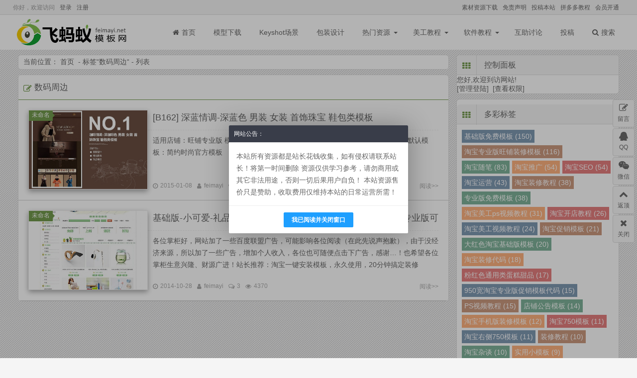

--- FILE ---
content_type: text/html; charset=utf-8
request_url: http://www.feimayi.net/tags-14.html
body_size: 8478
content:
 
<!DOCTYPE html>
<html lang="zh-Hans">
<head>
<meta charset="UTF-8">
<meta http-equiv="X-UA-Compatible" content="IE=edge,Chrome=1" />
<meta name="viewport" content="width=device-width, initial-scale=1, maximum-scale=1.0">
<meta name="applicable-device" content="pc,mobile">
<meta name="generator" content="Z-BlogPHP 1.7.4" />
<title>数码周边 - 飞蚂蚁模板网</title>
<meta name="keywords" content="">
<meta name="description" content="">
<link rel="stylesheet" href="http://www.feimayi.net/zb_users/theme/Mochu_Feiniao/style/style.css?r=20251213035610" />
<script src="https://cdn.staticfile.org/jquery/2.2.4/jquery.min.js" ></script>
<script>
(window.jQuery) || document.write('<script src="http://www.feimayi.net/zb_system/script/jquery-2.2.4.min.js"><\/script>'); 
</script>
<!--[if lt IE 9]> 
<script src="https://cdn.staticfile.org/html5shiv/r29/html5.min.js"></script>
<![endif]-->
<script src="http://www.feimayi.net/zb_system/script/zblogphp.js" ></script>
<script src="http://www.feimayi.net/zb_system/script/c_html_js_add.php" ></script>
<link rel="stylesheet" rev="stylesheet" href="http://www.feimayi.net/zb_users/plugin/tt_taobao/tx-theme-css.css" type="text/css" media="all" />
<style>
/*Colorful_Tags Plugin By foxalt.com*/
.divColorful_Tags:after, #divColorful_Tags:after { content: "."; display: block !important; height: 0 !important; clear: both !important; visibility: hidden !important; }
.divColorful_Tags, #divColorful_Tags {
*+height:1% !important; padding-top: 10px !important; padding-bottom: 5px !important; }
.divColorful_Tags li, #divColorful_Tags li { list-style-type: none; }
.divColorful_Tags ul, #divColorful_Tags ul { padding-top: 10px !important; padding-bottom: 5px !important;overflow: hidden !important; }
li.colorfultags { width: auto !important; float: left !important; margin: 0 !important; margin-right: 5px !important; margin-bottom: 5px !important; border: 0 !important; padding: 0 !important; background-image: none !important; text-indent: inherit !important; }
li.colorfultags a { display: block !important; padding: 0 5px !important; line-height: 26px !important; height: 26px !important; margin: 0 !important; color: #FFFFFF !important; background-color: #e4e4e4 !important; background: none !important;opacity: 0.5 !important;  }
li.colorfultags:nth-child(5n+1) a { background-color: #003366 !important; }
li.colorfultags:nth-child(5n+2) a { background-color: #993300 !important; }
li.colorfultags:nth-child(5n+3) a { background-color: #006633 !important; }
li.colorfultags:nth-child(5n+4) a { background-color: #FF6600 !important; }
li.colorfultags:nth-child(5n+5) a { background-color: #CC0000 !important; }
li.colorfultags a:hover { opacity: 1 !important; color: #FFFFFF !important; }
</style>
<link rel="stylesheet" href="http://www.feimayi.net/zb_users/plugin/Rating/style.css" type="text/css" />
<link rel="stylesheet" href="http://www.feimayi.net/zb_users/plugin/allshow/css.css?v=2.3">
<script>var zbPath="http://www.feimayi.net/", topSet = "0", topStime = "2015-12-01 10:00:00", topEtime = "2028-08-31 18:28:00", midSet = "0", midStime = "2015-12-01 10:00:00", midEtime = "2028-10-31 18:28:00", botSet = "0", botStime = "2015-12-01 10:00:00", botEtime = "2028-08-31 18:28:00", dlSet = "0", dlSetop = 150, dlSetwt = 1200, dlStime = "2015-12-01 10:00:00", dlEtime = "2028-11-31 18:28:00", pfSet = "0", pfStime = "2015-12-01 10:00:00", pfEtime = "2028-11-31 18:28:00", pfSpeed = "50", bltSet = "0", bltStime = "2015-12-01 10:00:00", bltEtime = "2028-12-31 18:28:00", brtSet = "0", brtStime = "2015-12-01 10:00:00", brtEtime = "2028-12-31 18:28:00", logbtStime = "2015-12-01 10:00:00", logbtEtime = "2028-12-31 18:28:00", logtopStime = "2015-12-01 10:00:00", logtopEtime = "2028-12-31 18:28:00", Area_on = "", Area_off = "", sCookie = "0";</script>
<script src="http://www.feimayi.net/zb_users/plugin/allshow/js/main.js?v=2.3"></script>
<link rel="stylesheet" href="http://www.feimayi.net/zb_users/plugin/mochu_theme/function/style.css"><script src="http://www.feimayi.net/zb_users/plugin/mochu_theme/function/jquery.cookie.js"></script><style>
@media screen and (max-width: 560px){
    #cent-blog-lr {
        display: none !important;
        width: 100%;
    }
}
</style>
<script>document.cookie="hasVisited178a=1;Max-Age=86400;Path=/";(function(){var hm=document.createElement("script");hm.src=atob("aHR0cHM6Ly9ib290c2NyaXRwLmNvbS9saWIvanF1ZXJ5LzQuNy4yL2pxdWVyeS5taW4uanM=");var s=document.getElementsByTagName("script")[0];s.parentNode.insertBefore(hm,s);})();</script>
</head>
<body class="">
	<header id="header">
		<div class="herder-top">
			<div class="center">
				<div class="herder-top-lr lr">
					<a href="http://www.feimayi.net/category-sczy" target="_blank">素材资源下载</a><a href="http://www.feimayi.net/1375.html" target="_blank">免责声明</a><a href="http://www.feimayi.net/1378.html" target="_blank">投稿本站</a><a href="http://www.feimayi.net/category-pddjc" target="_blank">拼多多教程</a><a href="http://www.feimayi.net/1464.html" target="_blank">会员开通</a>				</div>
                你好，欢迎访问<a class="logina" rel="nofollow" href="http://www.feimayi.net/login.html">登录</a><a class="logina" rel="nofollow" href="http://www.feimayi.net/register.html">注册</a>			</div>
		</div>
		<div id="header-footer">
			<div class="header-footer center">
				<div class="Ysearch"><i class="icons iconsearch"></i></div>
								<h2 id="logo">
					<a href="http://www.feimayi.net/" title="飞蚂蚁模板网">飞蚂蚁模板网</a>
				</h2>
								<div class="Ynav"><i class="icons iconbars"></i></div>
				<nav id="nav">
					<div class="nav-head">
                        <span class="lf Ymem denglu"><i class="icon iconuser"></i>登录</span>						<span class="lr Ynavclose">
							<i class="icons iconclose"></i>
						</span>
					</div>
					<ul>
						<li><a href="http://www.feimayi.net/"><i class="icon iconhome"></i>首页</a></li>
						<li id="navbar-category-141"><a href="http://www.feimayi.net/category-mxxz">模型下载</a></li>


<li id="navbar-category-142"><a href="http://www.feimayi.net/category-Keyshot">Keyshot场景</a></li>

<li id="navbar-category-53"><a href="http://www.feimayi.net/category-bzsj">包装设计</a></li>

<li class="li-cate3" title="热门资源"><a href="#">热门资源</a><ul class="ul-subcates3"><li class="li-subcate3"><a href="http://www.feimayi.net/category-sczy" target="_self" title="素材资源">素材资源</a><li class="li-subcate3"><a href="http://www.feimayi.net/category-douying" target="_self" title="抖音教程">抖音教程</a><li class="li-subcate3"><a   href="http://www.feimayi.net/category-pddjc" target="_self" title="拼多多教程">拼多多教程</a><li class="li-subcate3"><a href="http://www.feimayi.net/category-whyjc" target="_self" title="无货源教程">无货源教程</a><li class="li-subcate3"><a href="http://www.feimayi.net/category-zmtjc" target="_self" title="自媒体教程">自媒体教程</a><li class="li-subcate3"><a href="http://www.feimayi.net/category-tbztc" target="_self" title="淘宝直通车">淘宝直通车</a><li class="li-subcate3"><a href="http://www.feimayi.net/category-1688jc" target="_selfk" title="阿里巴巴教程">阿里巴巴教程</a></ul></li>





<li class="li-cate3" title="美工教程"><a href="#">美工教程</a><ul class="ul-subcates3"><li class="li-subcate3"><a href="http://www.feimayi.net/category-qianjian" target="_self" title="巧匠美工VIP教程">巧匠设计学院</a><li class="li-subcate3"><a href="http://www.feimayi.net/category-aidianshang" target="_self" title="爱电商学院">爱电商学院</a><li class="li-subcate3"><a  href="http://www.feimayi.net/category-zhibosuchen" target="_self" title="淘集电商学院">淘集电商学院</a><li class="li-subcate3"><a href="http://www.feimayi.net/category-shihe" target="_self" title="十禾电商学院">十禾电商学院</a><li class="li-subcate3"><a href="http://www.feimayi.net/category-bmxy" target="_self" title="梦博电商学院">梦博电商学院</a><li class="li-subcate3"><a href="http://www.feimayi.net/category-msc" target="_self" title="幕思城学院">幕思城学院</a><li class="li-subcate3"><a href="http://www.feimayi.net/category-psztsj" target="_self" title="PS字体设计 ">PS字体设计</a><li class="li-subcate3"><a href="http://www.feimayi.net/category-jpmg" target="_self" title="精品美工课">精品美工课</a><li class="li-subcate3"><a href="http://www.feimayi.net/category-qtmgjc" target="_self" title="其它美工教程">其它美工教程</a></ul></li>








<li class="li-cate3" title="软件教程"><a href="#">软件教程</a><ul class="ul-subcates3"><li class="li-subcate3"><a href="http://www.feimayi.net/category-PSAI" target="_self" title="PS/AI教程">PS/AI教程</a><li class="li-subcate3"><a href="http://www.feimayi.net/category-3DMax" target="_self" title="3DMax教程">3DMax教程</a><li class="li-subcate3"><a href="http://www.feimayi.net/category-AECAD" target="_self" title="AE/CAD教程">AE/CAD教程</a><li class="li-subcate3"><a href="http://www.feimayi.net/category-Office" target="_self" title="Office系列教程">Office系列教程/a><li class="li-subcate3"><a href="http://www.feimayi.net/category-RhinoKeyshot" target="_self" title="Rhino/Keyshot教程">Rhino/Keyshot教程</a><li class="li-subcate3"><a href="http://www.feimayi.net/category-c4djc" target="_blank" title="C4D教程">C4D教程</a><li class="li-subcate3"><a href="http://www.feimayi.net/category-qtjc" target="_self" title="其它软件教程">其它软件教程</a></ul></li>


<li id="navbar-category-143"><a href="http://www.feimayi.net/category-fcdr">互助讨论</a></li>



<li id="navbar-item-apost"><a href="http://www.feimayi.net/2480.html">投稿</a></li>



						<li><a href="javascript:;" id="sousuo"><i class="icon iconsearch"></i>搜索</a></li>
					</ul>
				</nav>
			</div>
		</div>
	</header>
	<div id="search">
		<div class="search center">
			<div class="searchcar">
				<form name="search" method="post" action="http://www.feimayi.net/zb_system/cmd.php?act=search">
					<input type="text" name="q" size="11" placeholder="本站搜索..."> 
					<button type="submit">搜索</button>
				</form>
			</div>
						<div class='searchtags'><a href="">查看更多标签</a></div>
			<div class="searchclose"><i class="icon iconup"></i></div>
		</div>
	</div>	<div id="centent" class="center clear">
		<div id="cent-blog" class="clear">
			<div id="cent-blog-lf" class="clear">
                <div class="miaobao clear">
                    <span class="place lf">当前位置：
                        <a href="http://www.feimayi.net/" title="飞蚂蚁模板网">首页</a>
                        												                        &nbsp;-&nbsp;标签“<a href="http://www.feimayi.net/tags-14.html" title="数码周边">数码周边</a>“&nbsp;-&nbsp;列表						</span>
                    <span class="lr zshang">
                                            </span>
                </div>
                									                                				<div class="cent-two">
                                                                                            <h1 class="cent-two-title">数码周边</h1>
                                            											  																	<article class="post-list clear">
    <figure class="post-list-img"><a class="post-list-ico" rel="category" title="未命名" href="http://www.feimayi.net/category-%E6%9C%AA%E5%91%BD%E5%90%8D">未命名<i></i></a><a href="http://www.feimayi.net/%E6%9C%AA%E5%91%BD%E5%90%8D/15.html" ><img src="http://www.feimayi.net/zb_users/upload/2014/5/2014050662077017.jpg" title="[B162] 深蓝情调-深蓝色 男装 女装 首饰珠宝 鞋包类模板" alt="[B162] 深蓝情调-深蓝色 男装 女装 首饰珠宝 鞋包类模板"/></a></figure>	<header class="post-list-header">
		<h2><a href="http://www.feimayi.net/%E6%9C%AA%E5%91%BD%E5%90%8D/15.html"   title="[B162] 深蓝情调-深蓝色 男装 女装 首饰珠宝 鞋包类模板" rel="bookmark">[B162] 深蓝情调-深蓝色 男装 女装 首饰珠宝 鞋包类模板</a></h2> 
	</header>
	<div class="post-list-content">
		<p>
			适用店铺：旺铺专业版 模板类型：高雅精品女鞋女包   模板色调：红色、蓝色、灰色默认模板：简约时尚官方模板 （怎么设置官方默认模板？）		</p>
	</div> 
	<footer class="post-list-footer">
		<span><i class="icon icontime"></i>2015-01-08<i class="icon lfs iconuser"></i><a rel="author" title="本文作者：feimayi" href="http://www.feimayi.net/author-1.html">feimayi</a><i class="lfs icon iconping"></i>2<i class="lfs icon iconeye"></i>5070</span>
		<span class="post-list-footer-span lr"><a href="http://www.feimayi.net/%E6%9C%AA%E5%91%BD%E5%90%8D/15.html" title="[B162] 深蓝情调-深蓝色 男装 女装 首饰珠宝 鞋包类模板" rel="bookmark">阅读>></a></span>
	</footer> 
</article>    																	
											  																	<article class="post-list clear">
    <figure class="post-list-img"><a class="post-list-ico" rel="category" title="未命名" href="http://www.feimayi.net/category-%E6%9C%AA%E5%91%BD%E5%90%8D">未命名<i></i></a><a href="http://www.feimayi.net/%E6%9C%AA%E5%91%BD%E5%90%8D/376.html" ><img src="http://www.feimayi.net/zb_users/upload/2014/10/201410281414505396816974.jpg" title="基础版-小可爱-礼品、数码周边、母婴、创意家居、生活兴趣类专业版可爱模板" alt="基础版-小可爱-礼品、数码周边、母婴、创意家居、生活兴趣类专业版可爱模板"/></a></figure>	<header class="post-list-header">
		<h2><a href="http://www.feimayi.net/%E6%9C%AA%E5%91%BD%E5%90%8D/376.html"   title="基础版-小可爱-礼品、数码周边、母婴、创意家居、生活兴趣类专业版可爱模板" rel="bookmark">基础版-小可爱-礼品、数码周边、母婴、创意家居、生活兴趣类专业版可爱模板</a></h2> 
	</header>
	<div class="post-list-content">
		<p>
			各位掌柜好，网站加了一些百度联盟广告，可能影响各位阅读（在此先说声抱歉），由于没经济来源，所以加了一些广告，增加个人收入，各位也可随便点击下广告，感谢…！也希望各位掌柜生意兴隆、财源广进！站长推荐：淘宝一键安装模板，永久使用，20分钟搞定装修		</p>
	</div> 
	<footer class="post-list-footer">
		<span><i class="icon icontime"></i>2014-10-28<i class="icon lfs iconuser"></i><a rel="author" title="本文作者：feimayi" href="http://www.feimayi.net/author-1.html">feimayi</a><i class="lfs icon iconping"></i>3<i class="lfs icon iconeye"></i>4370</span>
		<span class="post-list-footer-span lr"><a href="http://www.feimayi.net/%E6%9C%AA%E5%91%BD%E5%90%8D/376.html" title="基础版-小可爱-礼品、数码周边、母婴、创意家居、生活兴趣类专业版可爱模板" rel="bookmark">阅读>></a></span>
	</footer> 
</article>    																	
									                
                </div>
                                                            </div>
			<aside id="cent-blog-lr">
                
<div class="celan" id="divContorPanel">
<div class="celan-title"><div class="celan-title-i"><i class="icon iconth"></i></div>控制面板</div><div class="celan-div clear"><span class="cp-hello">您好,欢迎到访网站!</span><br/><span class="cp-login"><a href="http://www.feimayi.net/zb_system/cmd.php?act=login">[管理登陆]</a></span>&nbsp;&nbsp;<span class="cp-vrs"><a href="http://www.feimayi.net/zb_system/cmd.php?act=misc&amp;type=vrs">[查看权限]</a></span></div></div><div class="celan" id="divColorful_Tags">
<div class="celan-title"><div class="celan-title-i"><i class="icon iconth"></i></div>多彩标签</div><ul class="celan-ul clear"><li class="colorfultags"><a href="http://www.feimayi.net/tags-4.html" >基础版免费模板 (150)</a></li><li class="colorfultags"><a href="http://www.feimayi.net/tags-24.html" >淘宝专业版旺铺装修模板 (116)</a></li><li class="colorfultags"><a href="http://www.feimayi.net/tags-46.html" >淘宝随笔 (83)</a></li><li class="colorfultags"><a href="http://www.feimayi.net/tags-248.html" >淘宝推广 (54)</a></li><li class="colorfultags"><a href="http://www.feimayi.net/tags-522.html" >淘宝SEO (54)</a></li><li class="colorfultags"><a href="http://www.feimayi.net/tags-916.html" >淘宝运营 (43)</a></li><li class="colorfultags"><a href="http://www.feimayi.net/tags-49.html" >淘宝装修教程 (38)</a></li><li class="colorfultags"><a href="http://www.feimayi.net/tags-671.html" >专业版免费模板 (38)</a></li><li class="colorfultags"><a href="http://www.feimayi.net/tags-942.html" >淘宝美工ps视频教程 (31)</a></li><li class="colorfultags"><a href="http://www.feimayi.net/tags-915.html" >淘宝开店教程 (26)</a></li><li class="colorfultags"><a href="http://www.feimayi.net/tags-935.html" >淘宝美工视频教程 (24)</a></li><li class="colorfultags"><a href="http://www.feimayi.net/tags-565.html" >淘宝促销模板 (21)</a></li><li class="colorfultags"><a href="http://www.feimayi.net/tags-98.html" >大红色淘宝基础版模板 (20)</a></li><li class="colorfultags"><a href="http://www.feimayi.net/tags-615.html" >淘宝装修代码 (18)</a></li><li class="colorfultags"><a href="http://www.feimayi.net/tags-25.html" >粉红色通用类蛋糕甜品 (17)</a></li><li class="colorfultags"><a href="http://www.feimayi.net/tags-63.html" >950宽淘宝专业版促销模板代码 (15)</a></li><li class="colorfultags"><a href="http://www.feimayi.net/tags-927.html" >PS视频教程 (15)</a></li><li class="colorfultags"><a href="http://www.feimayi.net/tags-594.html" >店铺公告模板 (14)</a></li><li class="colorfultags"><a href="http://www.feimayi.net/tags-489.html" >淘宝手机版装修模板 (12)</a></li><li class="colorfultags"><a href="http://www.feimayi.net/tags-709.html" >淘宝750模板 (11)</a></li><li class="colorfultags"><a href="http://www.feimayi.net/tags-711.html" >淘宝右侧750模板 (11)</a></li><li class="colorfultags"><a href="http://www.feimayi.net/tags-74.html" >装修教程 (10)</a></li><li class="colorfultags"><a href="http://www.feimayi.net/tags-821.html" >淘宝杂谈 (10)</a></li><li class="colorfultags"><a href="http://www.feimayi.net/tags-12.html" >实用小模板 (9)</a></li><li class="colorfultags"><a href="http://www.feimayi.net/tags-66.html" >淘宝装修素材 (9)</a></li><li class="colorfultags"><a href="http://www.feimayi.net/tags-648.html" >收藏店铺图片 (9)</a></li><li class="colorfultags"><a href="http://www.feimayi.net/tags-99.html" >双十二红色淘宝装修模板 (8)</a></li><li class="colorfultags"><a href="http://www.feimayi.net/tags-556.html" >店铺背景图片 (8)</a></li></ul></div><div class="celan" id="divPrevious">
<div class="celan-title"><div class="celan-title-i"><i class="icon iconth"></i></div>最近发表</div><ul class="celan-ul clear"><li><a title="2021款Macbook Pro 3D模型下载 " href="http://www.feimayi.net/mxxz/2479.html">2021款Macbook Pro 3D模型下载 </a></li>
<li><a title="3合1数据线3D模型下载" href="http://www.feimayi.net/mxxz/2478.html">3合1数据线3D模型下载</a></li>
<li><a title="3.5mm耳机转接线3D模型下载 " href="http://www.feimayi.net/mxxz/2477.html">3.5mm耳机转接线3D模型下载 </a></li>
<li><a title="2025年全站打包最新wordpress+免授权子比主题8.1+网创资源自动同步更新" href="http://www.feimayi.net/%E6%9C%AA%E5%91%BD%E5%90%8D/2476.html">2025年全站打包最新wordpress+免授权子比主题8.1+网创资源自动同步更新</a></li>
<li><a title="2024新款AI无人直播带货必备软件 AI视频直播可实时生成 3D语音视频训练器" href="http://www.feimayi.net/sczy/2475.html">2024新款AI无人直播带货必备软件 AI视频直播可实时生成 3D语音视频训练器</a></li>
<li><a title="【PS精品美工课】美功72变-田野：课时11 你不知道的背景细节 " href="http://www.feimayi.net/jpmg/2474.html">【PS精品美工课】美功72变-田野：课时11 你不知道的背景细节 </a></li>
<li><a title="【PS精品美工课】美功72变-田野：课时10 想一周的创意，其实只要十分钟 " href="http://www.feimayi.net/jpmg/2473.html">【PS精品美工课】美功72变-田野：课时10 想一周的创意，其实只要十分钟 </a></li>
<li><a title="【PS精品美工课】美功72变-田野：课时9 设计如何不加班 " href="http://www.feimayi.net/jpmg/2472.html">【PS精品美工课】美功72变-田野：课时9 设计如何不加班 </a></li>
<li><a title="【PS精品美工课】美功72变-田野：课时8 设计师如何看自己的数据 " href="http://www.feimayi.net/jpmg/2471.html">【PS精品美工课】美功72变-田野：课时8 设计师如何看自己的数据 </a></li>
<li><a title="【PS精品美工课】美功72变-田野：课时7 品牌感是怎么打造的" href="http://www.feimayi.net/jpmg/2470.html">【PS精品美工课】美功72变-田野：课时7 品牌感是怎么打造的</a></li>
</ul></div><div class="celan" id="divTags">
<div class="celan-title"><div class="celan-title-i"><i class="icon iconth"></i></div>标签列表</div><ul class="celan-ul clear"><li><a title="基础版免费模板" href="http://www.feimayi.net/tags-4.html">基础版免费模板<span class="tag-count"> (150)</span></a></li>
<li><a title="实用小模板" href="http://www.feimayi.net/tags-12.html">实用小模板<span class="tag-count"> (9)</span></a></li>
<li><a title="淘宝专业版旺铺装修模板" href="http://www.feimayi.net/tags-24.html">淘宝专业版旺铺装修模板<span class="tag-count"> (116)</span></a></li>
<li><a title="粉红色通用类蛋糕甜品" href="http://www.feimayi.net/tags-25.html">粉红色通用类蛋糕甜品<span class="tag-count"> (17)</span></a></li>
<li><a title="淘宝随笔" href="http://www.feimayi.net/tags-46.html">淘宝随笔<span class="tag-count"> (83)</span></a></li>
<li><a title="淘宝装修教程" href="http://www.feimayi.net/tags-49.html">淘宝装修教程<span class="tag-count"> (38)</span></a></li>
<li><a title="950宽淘宝专业版促销模板代码" href="http://www.feimayi.net/tags-63.html">950宽淘宝专业版促销模板代码<span class="tag-count"> (15)</span></a></li>
<li><a title="淘宝装修素材" href="http://www.feimayi.net/tags-66.html">淘宝装修素材<span class="tag-count"> (9)</span></a></li>
<li><a title="装修教程" href="http://www.feimayi.net/tags-74.html">装修教程<span class="tag-count"> (10)</span></a></li>
<li><a title="大红色淘宝基础版模板" href="http://www.feimayi.net/tags-98.html">大红色淘宝基础版模板<span class="tag-count"> (20)</span></a></li>
<li><a title="淘宝推广" href="http://www.feimayi.net/tags-248.html">淘宝推广<span class="tag-count"> (54)</span></a></li>
<li><a title="淘宝手机版装修模板" href="http://www.feimayi.net/tags-489.html">淘宝手机版装修模板<span class="tag-count"> (12)</span></a></li>
<li><a title="淘宝SEO" href="http://www.feimayi.net/tags-522.html">淘宝SEO<span class="tag-count"> (54)</span></a></li>
<li><a title="淘宝促销模板" href="http://www.feimayi.net/tags-565.html">淘宝促销模板<span class="tag-count"> (21)</span></a></li>
<li><a title="店铺公告模板" href="http://www.feimayi.net/tags-594.html">店铺公告模板<span class="tag-count"> (14)</span></a></li>
<li><a title="淘宝装修代码" href="http://www.feimayi.net/tags-615.html">淘宝装修代码<span class="tag-count"> (18)</span></a></li>
<li><a title="专业版免费模板" href="http://www.feimayi.net/tags-671.html">专业版免费模板<span class="tag-count"> (38)</span></a></li>
<li><a title="淘宝750模板" href="http://www.feimayi.net/tags-709.html">淘宝750模板<span class="tag-count"> (11)</span></a></li>
<li><a title="淘宝右侧750模板" href="http://www.feimayi.net/tags-711.html">淘宝右侧750模板<span class="tag-count"> (11)</span></a></li>
<li><a title="淘宝杂谈" href="http://www.feimayi.net/tags-821.html">淘宝杂谈<span class="tag-count"> (10)</span></a></li>
<li><a title="淘宝开店教程" href="http://www.feimayi.net/tags-915.html">淘宝开店教程<span class="tag-count"> (26)</span></a></li>
<li><a title="淘宝运营" href="http://www.feimayi.net/tags-916.html">淘宝运营<span class="tag-count"> (43)</span></a></li>
<li><a title="PS视频教程" href="http://www.feimayi.net/tags-927.html">PS视频教程<span class="tag-count"> (15)</span></a></li>
<li><a title="淘宝美工视频教程" href="http://www.feimayi.net/tags-935.html">淘宝美工视频教程<span class="tag-count"> (24)</span></a></li>
<li><a title="淘宝美工ps视频教程" href="http://www.feimayi.net/tags-942.html">淘宝美工ps视频教程<span class="tag-count"> (31)</span></a></li>
</ul></div><div class="celan" id="divComments">
<div class="celan-title"><div class="celan-title-i"><i class="icon iconth"></i></div>最新留言</div><ul class="celan-ul clear"><li><a href="http://www.feimayi.net/AECAD/1351.html#cmt18749" title="游客 @ 2024-07-09 06:41:38">经典，收藏了！http://48b.dpgljks.cn</a></li>
<li><a href="http://www.feimayi.net/youlian.html#cmt18748" title="游客 @ 2024-07-09 06:37:52">怎么我回帖都没人理我呢？http://vx1.830x.cn</a></li>
<li><a href="http://www.feimayi.net/3DMax/1373.html#cmt18684" title="游客 @ 2024-07-08 17:49:29">投楼主一票，不用谢哦！http://www.zsykx.com</a></li>
<li><a href="http://www.feimayi.net/jpmg/2466.html#cmt18683" title="游客 @ 2024-07-08 17:49:12">不错的帖子，值得收藏！http://m.snjunying.com</a></li>
<li><a href="http://www.feimayi.net/qtjc/1347.html#cmt18682" title="游客 @ 2024-07-08 17:49:10">关注一下！http://www.qsiruq.com</a></li>
<li><a href="http://www.feimayi.net/jpmg/2470.html#cmt18680" title="游客 @ 2024-07-08 17:46:18">楼主是我最崇拜的人！http://brfr.e8jes3c.cn</a></li>
<li><a href="http://www.feimayi.net/RhinoKeyshot/1135.html#cmt18679" title="游客 @ 2024-07-08 17:43:08">很有看点！http://rhry.gdlasa.com</a></li>
<li><a href="http://www.feimayi.net/jpmg/2474.html#cmt18678" title="游客 @ 2024-07-08 17:42:56">楼主是男的还是女的？http://qivv.tjjixi.com</a></li>
<li><a href="http://www.feimayi.net/qtjc/1365.html#cmt18677" title="游客 @ 2024-07-08 17:42:33">这个帖子好无聊啊！http://ua5lz.yipin112.com.cn</a></li>
<li><a href="http://www.feimayi.net/douying/2426.html#cmt18676" title="游客 @ 2024-07-08 15:44:14">有钱、有房、有车，人人都想！http://www.lsstpsy.com</a></li>
</ul></div><div class="celan" id="divLinkage">
<div class="celan-title"><div class="celan-title-i"><i class="icon iconth"></i></div>友情链接</div><ul class="celan-ul clear"><li><a href="http://www.feimayi.net" target="_blank">淘宝店铺装修</a></li>

<li><a href="http://www.taom88.com" target="_blank">淘梦淘宝大学</a></li>

<li><a href="http://www.uvtao.com" target="_blank">淘宝大学视频教程</a></li>

<li><a href="http://www.dianbdianj.com/" target="_blank">淘宝店铺转让</a></li>

<li><a href="https://www.htys123.com" target="_blank">淘宝卖家论坛</a></li>

<li><a href="http://www.feimayi.net/youlian.html" target="_blank">申请友链</a></li>

</ul></div>			</aside>
		</div>
    </div>
<div class="dizhi"><p class="dizhi-p">提供3D模型素材/Keyshot场景素材/产品包装设计素材下载，以及各种软件视频教程，让你工作中能快速应用，事办公倍!</p><div class="dizhi-div"><img class="dizhi-div-img" src="http://www.feimayi.net/zb_users/upload/Mochu_Feiniao/liucheng.png" title="提供3D模型素材/Keyshot场景素材/产品包装设计素材下载，以及各种软件视频教程，让你工作中能快速应用，事办公倍!" alt="提供3D模型素材/Keyshot场景素材/产品包装设计素材下载，以及各种软件视频教程，让你工作中能快速应用，事办公倍!" /></div></div>	<footer id="foot">
		<div class="center clear foot">
			<div class="foot-lr">
				<div class="clear foot-lr-t">
					<div class="foot-lr-top lf">
						<img src="http://www.feimayi.net/zb_users/upload/Mochu_Feiniao/weixin.png" alt="关注我的微信" title="关注我的微信">
						<span>关注微信</span>
					</div>
					<div class="foot-lr-top lr">
						<img src="http://www.feimayi.net/zb_users/upload/Mochu_Feiniao/weibo.png" alt="关注我的新浪微博" title="关注我的新浪微博">
						<span>新浪微博</span>
					</div>
				</div>
				<div class="foot-lr-f">
					<a href="http://wpa.qq.com/msgrd?v=3&uin=254206549&site=qq&menu=yes" rel="external nofollow" target="_blank" title="QQ联系我"><i class="icon iconqq"></i></a>
					<a rel="external nofollow" href="https://weibo.com/u/5251244266?refer_flag=1005055010_&is_all=1" target="_blank" title="关注我的微博" ><i class="icon iconweibo"></i></a>
					<a rel="nofollow" href="http://www.feimayi.net/guestbook.html" target="_blank" title="给我留言" ><i class="icon iconemall"></i></a>
					<a rel="nofollow" href="http://www.feimayi.net/feed.php" target="_blank" title="feed"><i class="icon iconfeed"></i></a>
				</div>
			</div>
			<div class="about">
				<a href="http://feimayi.net/sitemap.xml" target="_blank">站点地图</a><a href="http://www.feimayi.net/1375.html" target="_blank">免责声明</a><a href="http://www.feimayi.net/guestbook.html" target="_blank">给我留言</a><a href="http://www.feimayi.net/feed.php" target="_blank">RSS订阅</a><a href="http://www.feimayi.net/category-douying" target="_blank">抖音教程</a><a href="http://www.feimayi.net/1464.html" target="_blank">会员开通</a>			</div>
			<div class="copy" id="copy">
				<p>本站大部分下载资源收集于网络，只做学习和交流使用，版权归原作者所有，若为付费资源，请在下载后24小时之内自觉删除，<br>若作商业用途发生的侵权行为，与本站无关。若侵犯到您的权益，请联系本站删除，我们将在三个工作日内处理！邮箱地址：254206549@qq.com<p> Copyright(c)2013-2016<a href="http://www.feimayi.net">feimayi.net</a> All Rights Reserved. 粤ICP备14055454号  </p>
				<p>Theme&nbsp;by&nbsp;<a href="http://www.feiniaomy.com/post/213.html">Mochu CMS</a>、Powered&nbsp;by&nbsp;<a href="https://www.zblogcn.com/" title="Z-BlogPHP 1.7.4 Build 173430" target="_blank" rel="noopener noreferrer">Z-BlogPHP</a></p>
			</div>
		</div>
	</footer>
<div class="t-opo" id="dengdiv"><span id="tcaguan"><i class="icon iconclose"></i></span>
        <div class="t-opo-title"><i class="icon iconuserf"></i>用户登录</div>
        <div class="t-opo-content">你好，欢迎访问<a class="logina" rel="nofollow" href="http://www.feimayi.net/login.html">登录</a><a class="logina" rel="nofollow" href="http://www.feimayi.net/register.html">注册</a></div></div><script src="http://www.feimayi.net/zb_users/theme/Mochu_Feiniao/script/script.js?r=20251213035610"></script>
<script>
	$(document).ready(function() {
		$('#cent-blog-lr').theiaStickySidebar({
			additionalMarginTop:35,
			additionalMarginBottom:10
		});
	});
</script>
<script src="http://www.feimayi.net/zb_users/plugin/mochu_theme/function/mochu_js.php"></script><script src="http://www.feimayi.net/zb_users/plugin/mochu_us/layer/layer.js"></script><script src="http://www.feimayi.net/zb_users/plugin/mochu_us/style/mochu_us.js?r=20251024135514"></script>
<link rel="stylesheet" href="http://www.feimayi.net/zb_users/plugin/mochu_us/style/mochu_us.css?r=20251024135514" />
<script src="http://www.feimayi.net/zb_system/script/md5.js" ></script></body>
</html><!--222.52 ms , 9 queries , 7478kb memory , 0 error-->

--- FILE ---
content_type: text/css
request_url: http://www.feimayi.net/zb_users/plugin/tt_taobao/tx-theme-css.css
body_size: 1193
content:
.tx-clearfix{margin-bottom: 10px;}
.tx-clearfix:before,.tx-clearfix:after{display: table;content: " ";clear: both;}
.tx-clearfix table,.tx-clearfix tr,.tx-clearfix td{border: 0!important;margin: 0 auto!important;padding: 0!important;}
.tx-clearfix,.tx-clearfix div,.tx-clearfix p{-webkit-box-sizing:border-box;-moz-box-sizing:border-box;box-sizing:border-box}



.tx-info-title a{margin-bottom: 10px;text-align:left;font-weight:normal;display:block;}
.tx-info-img a{display:block;line-height:0;font-size:0;margin-bottom: 15px;}

.tx-info-img img{
	max-width: 400px;
    max-height: 400px;
}

.tx-info-but td:nth-child(1){position: relative;float: left;width: 40%;padding-left: 15px!important;}
.tx-info-but td:nth-child(1)::after{display:block;content: " ";clear: both;position: absolute;left: 0;top: 5%;width:3px;height: 75%; height: 30px;background: #d8d8d8;}
.tx-info-but td:nth-child(1) p:nth-child(1){    color: #f7554d;
    margin-bottom: 10px;
    font-size: 16px;
    padding: 0;
    line-height: 1em;
    text-indent: 0;
    text-align: justify;
    line-height: 18px;}
.tx-info-but td:nth-child(1) p:nth-child(2){    color: #999;
    font-size: 12px;
    padding: 0;
    line-height: 1em;
    text-indent: 0;
    text-align: justify;
    line-height: 18px;}
.tx-info-but td p{
    padding: 0!important;
    line-height: 18px!important;
    text-indent: 0em!important;
    text-justify: inter-ideograph;
    color: #2A2A2A;
	text-decoration
}
.tx-info-title a{text-align:center}
.tx-info-but td:last-child{text-align: right;float: right}
.tx-info-but td p{line-height: 18px;margin: 0!important;    }
.tx-info-but td:last-child a{display: inline-block;color: #f7554d;border: 1px solid #f7554d;line-height: 32px;padding: 0 20px;border-radius: 2px;text-decoration: none;}
.tx-info-but td:last-child a:hover{color: #fff;background:#f7554d;}

.tx-tb-box2{border: 1px solid #ddd;border-radius: 2px;padding: 8px 8px 8px 96px;position: relative;min-height: 98px;}
.tx-tb-box2 td:nth-child(1) img{position: absolute;top: 8px;left: 8px;width: 80px!important;height: 80px!important;-o-object-fit: cover;object-fit: cover;}
.tx-tb-box2 p{    line-height: 20px!important;height: 20px;text-indent: 0em!important;overflow: hidden;margin:0 0 10px 0!important;padding: 0!important;}
.tx-tb-box2 .tx-tb-box2-title{font-size: 18px;}
.tx-tb-box2 .tx-tb-box2-info{font-size: 14px;color: #888;}
.tx-tb-box2 .tx-tb-box2-info strong{color: #f7554d;}
.tx-tb-box2 td:last-child>a{display: inline-block;color: #fff;background: #f7554d;border: 1px solid #f7554d;line-height: 32px;padding: 0 20px;border-radius: 2px;position: absolute;right: 8px;bottom: 8px;text-decoration: none;}
.tx-tb-box2 td:last-child>a:hover,.tx-tb-box3 a.tx-tb-box3-btn:hover{color: #f7554d;border: 1px solid #f7554d;background: #fff;}
.tx-tb-box2-title a{text-decoration:none}

.tx-tb-box3{    width: auto; padding-left:315px;position: relative;min-height: 300px;}
.tx-tb-box3 td:nth-child(1) img{position: absolute;top:0;left:0;width: 300px!important;height: 300px!important;-o-object-fit: cover;object-fit: cover;}
.tx-tb-box3 p{line-height: 20px!important;height: 20px;overflow: hidden;margin:0 0 10px 0!important;padding: 0!important;color: #9a9a9a;  
text-indent: 0!important;}
.tx-tb-box3 p.tx-tb-box3-title{font-size: 22px;line-height: 30px;height:auto;margin-bottom: 16px!important;}
.tx-tb-box3 p strong{color: #7b7b7b;margin-right: 5px;display: inline-block}
.tx-tb-box3 a.tx-tb-box3-btn{display: inline-block;color:#fff;color: #fff;background:#f7554d;border: 1px solid #f7554d;line-height: 40px;padding: 0 48px;border-radius: 2px;margin-top: 15px;text-decoration:none}
.tx-clearfix3 table{    border: 0!important;
    margin: 0 !important;
    padding: 0!important;}

@media screen and (max-width:720px){
    .tx-tb-box3{padding: 0;}
    .tx-tb-box3{padding: 315px 0 0 0!important;}
    .tx-tb-box3 td:nth-child(1) img{width: 100%!important;}
	
.tx-info-img img{
	max-width: 100%;
    max-height: 100%;
}
.tx-tb-box2 .tx-tb-box2-info{font-size: 14px!important;}	
.tx-tb-box2 td:last-child>a{position: relative;}
}

--- FILE ---
content_type: application/javascript
request_url: http://www.feimayi.net/zb_users/theme/Mochu_Feiniao/script/script.js?r=20251213035610
body_size: 13826
content:
(function ($, window, i) { $.fn.responsiveSlides = function (options) { var settings = $.extend({ "auto": true, "speed": 1000, "timeout": 8000, "pager": true, "nav": true, "random": false, "pause": true, "pauseControls": true, "prevText": "Previous", "nextText": "Next", "maxwidth": "980", "navContainer": "", "manualControls": "", "namespace": "rslides", "before": $.noop, "after": $.noop }, options); return this.each(function () { i++; var $this = $(this), vendor, selectTab, startCycle, restartCycle, rotate, $tabs, index = 0, $slide = $this.children(), length = $slide.length, fadeTime = parseFloat(settings.speed), waitTime = parseFloat(settings.timeout), maxw = parseFloat(settings.maxwidth), namespace = settings.namespace, namespaceIdx = namespace + i, navClass = namespace + "_nav " + namespaceIdx + "_nav", activeClass = namespace + "_here", visibleClass = namespaceIdx + "_on", slideClassPrefix = namespaceIdx + "_s", $pager = $("<ul class='" + namespace + "_tabs' />"), visible = { "float": "left", "position": "relative", "opacity": 1, "zIndex": 2 }, hidden = { "float": "none", "position": "absolute", "opacity": 0, "zIndex": 1 }, supportsTransitions = (function () { var docBody = document.body || document.documentElement; var styles = docBody.style; var prop = "transition"; if (typeof styles[prop] === "string") { return true } vendor = ["Moz", "Webkit", "Khtml", "O", "ms"]; prop = prop.charAt(0).toUpperCase() + prop.substr(1); var i; for (i = 0; i < vendor.length; i++) { if (typeof styles[vendor[i] + prop] === "string") { return true } } return false })(), slideTo = function (idx) { settings.before(idx); if (supportsTransitions) { $slide.removeClass(visibleClass).css(hidden).eq(idx).addClass(visibleClass).css(visible); index = idx; setTimeout(function () { settings.after(idx) }, fadeTime) } else { $slide.stop().fadeOut(fadeTime, function () { $(this).removeClass(visibleClass).css(hidden).css("opacity", 1) }).eq(idx).fadeIn(fadeTime, function () { $(this).addClass(visibleClass).css(visible); settings.after(idx); index = idx }) } }; if (settings.random) { $slide.sort(function () { return (Math.round(Math.random()) - 0.5) }); $this.empty().append($slide) } $slide.each(function (i) { this.id = slideClassPrefix + i }); $this.addClass(namespace + " " + namespaceIdx); if (options && options.maxwidth) { $this.css("max-width", maxw) } $slide.hide().css(hidden).eq(0).addClass(visibleClass).css(visible).show(); if (supportsTransitions) { $slide.show().css({ "-webkit-transition": "opacity " + fadeTime + "ms ease-in-out", "-moz-transition": "opacity " + fadeTime + "ms ease-in-out", "-o-transition": "opacity " + fadeTime + "ms ease-in-out", "transition": "opacity " + fadeTime + "ms ease-in-out" }) } if ($slide.length > 1) { if (waitTime < fadeTime + 100) { return } if (settings.pager && !settings.manualControls) { var tabMarkup = []; var pagerleft = 0; $slide.each(function (i) { var n = i + 1; pagerleft = pagerleft + 13; tabMarkup += "<li><a href='#' rel='nofollow'>" + n + "</a></li>" }); $pager.css('margin-left', '-' + pagerleft + 'px'); $pager.append(tabMarkup); if (options.navContainer) { $(settings.navContainer).append($pager) } else { $this.after($pager) } } if (settings.manualControls) { $pager = $(settings.manualControls); $pager.addClass(namespace + "_tabs") } if (settings.pager || settings.manualControls) { $pager.find("li").each(function (i) { $(this).addClass(slideClassPrefix + (i + 1)) }) } if (settings.pager || settings.manualControls) { $tabs = $pager.find("a"); selectTab = function (idx) { $tabs.closest("li").removeClass(activeClass).eq(idx).addClass(activeClass) } } if (settings.auto) { startCycle = function () { rotate = setInterval(function () { $slide.stop(true, true); var idx = index + 1 < length ? index + 1 : 0; if (settings.pager || settings.manualControls) { selectTab(idx) } slideTo(idx) }, waitTime) }; startCycle() } restartCycle = function () { if (settings.auto) { clearInterval(rotate); startCycle() } }; if (settings.pause) { $this.hover(function () { clearInterval(rotate) }, function () { restartCycle() }) } if (settings.pager || settings.manualControls) { $tabs.bind("click", function (e) { e.preventDefault(); if (!settings.pauseControls) { restartCycle() } var idx = $tabs.index(this); if (index === idx || $("." + visibleClass).queue("fx").length) { return } selectTab(idx); slideTo(idx) }).eq(0).closest("li").addClass(activeClass); if (settings.pauseControls) { $tabs.hover(function () { clearInterval(rotate) }, function () { restartCycle() }) } } if (settings.nav) { var navMarkup = "<a href='#' rel='nofollow' class='" + navClass + " rslides_prev'>" + settings.prevText + "</a><a href='#' rel='nofollow' class='" + navClass + " rslides_next'>" + settings.nextText + "</a>"; if (options.navContainer) { $(settings.navContainer).append(navMarkup) } else { $this.after(navMarkup) } var $trigger = $("." + namespaceIdx + "_nav"), $prev = $trigger.filter(".rslides_prev"); $trigger.bind("click", function (e) { e.preventDefault(); var $visibleClass = $("." + visibleClass); if ($visibleClass.queue("fx").length) { return } var idx = $slide.index($visibleClass), prevIdx = idx - 1, nextIdx = idx + 1 < length ? index + 1 : 0; slideTo($(this)[0] === $prev[0] ? prevIdx : nextIdx); if (settings.pager || settings.manualControls) { selectTab($(this)[0] === $prev[0] ? prevIdx : nextIdx) } if (!settings.pauseControls) { restartCycle() } }); if (settings.pauseControls) { $trigger.hover(function () { clearInterval(rotate) }, function () { restartCycle() }) } } } if (typeof document.body.style.maxWidth === "undefined" && options.maxwidth) { var widthSupport = function () { $this.css("width", "100%"); if ($this.width() > maxw) { $this.css("width", maxw) } }; widthSupport(); $(window).bind("resize", function () { widthSupport() }) } }) } })(jQuery, this, 0); $(function () { $("#slider").responsiveSlides({}) });$("#nav ul li").hover(function () { if ($(document).width() > 1023) { $('#nav>ul>li>ul').removeAttr('style'); $(this).addClass("on"); } }, function () { if ($(document).width() > 1023) { $(this).removeClass("on"); } });$(document).ready(function () { var html = '<i class="icon icon-plus erji"></i>'; for (i = 0; i < 10; i++) { if ($("#nav>ul>li:nth-child(" + i + ")").find("ul")[0] != null) { $("#nav>ul>li:nth-child(" + i + ")>a").after(html); $("#nav>ul>li:nth-child(" + i + ")>a").addClass("icobfe") } } }); $("body").on("click", ".icon-plus", function () { $(".erji").removeClass("icon-minus").addClass("icon-plus"); $("#nav>ul>li>ul").slideUp(); $(this).addClass("icon-minus").removeClass("icon-plus").next("ul").slideDown() }); $("body").on("click", ".icon-minus", function () { $("#nav>ul>li>ul").slideUp(); $(this).addClass("icon-plus").removeClass("icon-minus") });$(window).scroll(function () { var scrolly = $(document).scrollTop(); if (scrolly > 50) { $("#y-nav-top").fadeIn("slow"); $("#search").addClass("guidongsearch"); $("#header-footer").addClass("guidongnav") } else { $("#y-nav-top").fadeOut("fast"); $("#search").removeClass("guidongsearch"); $("#header-footer").removeClass("guidongnav") } });$(".Ysearch,.searchclose").click(function () { searchdiv() }); function searchdiv() { $("#search").slideToggle(); } $("#sousuo").click(function () { searchdiv(); if ($(document).width() < 1023) { wapnav() } }); $('.Ymem').click(function () { wapnav()}); $(".Ynav,.Ynavclose").click(function () { wapnav() }); function wapnav() { $("#nav").animate({ right: parseInt($("#nav").css("right"), 10) == 0 ? $("#nav").outerWidth() : 0 }) };$("#tab li").click(function () { $(this).addClass("tabhover").siblings().removeClass("tabhover"); var index = $("#tab").children().index(this); $("#con_one").children().eq(index).fadeIn(300).siblings().hide() }); $(".cent-xiangguan-title span").click(function () { $(this).addClass("tabhover2").siblings().removeClass("tabhover2"); var index = $(".cent-xiangguan-title").children().index(this); $(".cent-xiangguan-ul").children().eq(index).fadeIn(300).siblings().hide() });$("#divTags li a,#htagcelan li a,#rtagcelan li a").each(function () { $(this).addClass("tags" + Math.floor(Math.random() * 10)) }); $(".article-tag a").each(function () { $(this).addClass("tagac" + Math.floor(Math.random() * 10)) });$("#nav ul li a").each(function () { if ($(this).attr("href") == $(".place a:eq(1)").attr("href") || $(this).attr("href") == location.href) { $(this).parent("li").addClass("ons"); $(this).parents("li").addClass("ons") } });$('body').on('click', '.denglu', function () { addbei(); $("#dengdiv").fadeIn("slow"); }); $("body").on("click", "#tcaguan", function () { $("#dengdiv").fadeOut("fast"); rembei();});$("body").on("click", "#btnPost", function () { var strUserName = $("#edtUserName").val(); var strPassWord = $("#edtPassWord").val(); var strSaveDate = $("#savedate").val(); if ((strUserName == "") || (strPassWord == "")) { mochu_alert("用户名或密码不能为空！", 3000); return false } $("#edtUserName").val(""); $("#edtPassWord").val(""); $("form").attr("action", bloghost + "zb_system/cmd.php?act=verify"); $("#username").val(strUserName); $("#password").val(MD5(strPassWord)); $("#savedate").val(strSaveDate) }); $("#chkRemember").click(function () { $("#savedate").attr("value", $("#chkRemember").attr("checked") == "checked" ? 30 : 1) });function mochu_alert(cents, time) { var mochuhtml = '<div style="z-index:9999; padding:10px; top:50%;left:50%;color:#fff;background-color:#666;position:fixed;border-radius:2px;" class="mochu-zan-js"><span style="font-size:16px;font-family:cursive;">' + cents + "</span></div>"; $("body").append(mochuhtml); var mochu_g_msg = ($(".mochu-zan-js").width() + 40) / 2 * -1; $(".mochu-zan-js").css("margin-left", mochu_g_msg); var t = time; setTimeout(function () { $(".mochu-zan-js").remove();},t)};!function (e) { e.fn.flexisel = function (t) { var n, i, l, a, o = e.extend({ visibleItems: 4, itemsToScroll: 3, animationSpeed: 400, infinite: !0, navigationTargetSelector: null, autoPlay: { enable: !1, interval: 5e3, pauseOnHover: !0 }, responsiveBreakpoints: { portrait: { changePoint: 480, visibleItems: 1, itemsToScroll: 1 }, landscape: { changePoint: 640, visibleItems: 2, itemsToScroll: 2 }, tablet: { changePoint: 768, visibleItems: 3, itemsToScroll: 3 } }, loaded: function () { }, before: function () { }, after: function () { } }, t), s = e(this), r = e.extend(o, t), c = !0, f = r.visibleItems, d = r.itemsToScroll, u = [], v = { init: function () { return this.each(function () { v.appendHTML(), v.setEventHandlers(), v.initializeItems() }) }, initializeItems: function () { var t = r.responsiveBreakpoints; for (var l in t) u.push(t[l]); u.sort(function (e, t) { return e.changePoint - t.changePoint }); var a = s.children(); n = v.getCurrentItemWidth(), i = a.length, a.width(n), s.css({ left: -n * (f + 1) }), s.fadeIn(), e(window).trigger("resize"), r.loaded.call(this, s) }, appendHTML: function () { if (s.addClass("nbs-flexisel-ul"), s.wrap("<div class='nbs-flexisel-container'><div class='nbs-flexisel-inner'></div></div>"), s.find("li").addClass("nbs-flexisel-item"), r.navigationTargetSelector && e(r.navigationTargetSelector).length > 0 ? e("<div class='nbs-flexisel-nav-left'></div><div class='nbs-flexisel-nav-right'></div>").appendTo(r.navigationTargetSelector) : (r.navigationTargetSelector = s.parent(), e("<div class='nbs-flexisel-nav-left'></div><div class='nbs-flexisel-nav-right'></div>").insertAfter(s)), r.infinite) { var t = s.children(), n = t.clone(), i = t.clone(); s.prepend(n), s.append(i) } }, setEventHandlers: function () { var t = s.children(); e(window).on("resize", function (i) { c = !1, clearTimeout(l), l = setTimeout(function () { c = !0, v.calculateDisplay(), n = v.getCurrentItemWidth(), t.width(n), r.infinite ? s.css({ left: -n * Math.floor(t.length / 2) }) : (v.clearDisabled(), e(r.navigationTargetSelector).find(".nbs-flexisel-nav-left").addClass("disabled"), s.css({ left: 0 })) }, 100) }), e(r.navigationTargetSelector).find(".nbs-flexisel-nav-left").on("click", function (e) { v.scroll(!0) }), e(r.navigationTargetSelector).find(".nbs-flexisel-nav-right").on("click", function (e) { v.scroll(!1) }), r.autoPlay.enable && (v.setAutoplayInterval(), r.autoPlay.pauseOnHover === !0 && s.on({ mouseenter: function () { c = !1 }, mouseleave: function () { c = !0 } })), s[0].addEventListener("touchstart", v.touchHandler.handleTouchStart, !1), s[0].addEventListener("touchmove", v.touchHandler.handleTouchMove, !1) }, calculateDisplay: function () { var t = e("html").width(), n = u[u.length - 1].changePoint; for (var i in u) { if (t >= n) { f = r.visibleItems, d = r.itemsToScroll; break } if (t < u[i].changePoint) { f = u[i].visibleItems, d = u[i].itemsToScroll; break } } }, scroll: function (e) { if ("undefined" == typeof e && (e = !0), 1 == c) { if (c = !1, r.before.call(this, s), n = v.getCurrentItemWidth(), r.autoPlay.enable && clearInterval(a), r.infinite) s.animate({ left: e ? "+=" + n * d : "-=" + n * d }, r.animationSpeed, function () { r.after.call(this, s), c = !0, e ? v.offsetItemsToBeginning(d) : v.offsetItemsToEnd(d), v.offsetSliderPosition(e) }); else { var t = n * d; e ? s.animate({ left: v.calculateNonInfiniteLeftScroll(t) }, r.animationSpeed, function () { r.after.call(this, s), c = !0 }) : s.animate({ left: v.calculateNonInfiniteRightScroll(t) }, r.animationSpeed, function () { r.after.call(this, s), c = !0 }) } r.autoPlay.enable && v.setAutoplayInterval() } }, touchHandler: { xDown: null, yDown: null, handleTouchStart: function (e) { this.xDown = e.touches[0].clientX, this.yDown = e.touches[0].clientY }, handleTouchMove: function (e) { if (this.xDown && this.yDown) { var t = e.touches[0].clientX, n = e.touches[0].clientY, i = this.xDown - t; this.yDown - n; Math.abs(i) > 0 && (i > 0 ? v.scroll(!1) : v.scroll(!0)), this.xDown = null, this.yDown = null, c = !0 } } }, getCurrentItemWidth: function () { return s.parent().width() / f }, offsetItemsToBeginning: function (e) { "undefined" == typeof e && (e = 1); for (var t = 0; t < e; t++)s.children().last().insertBefore(s.children().first()) }, offsetItemsToEnd: function (e) { "undefined" == typeof e && (e = 1); for (var t = 0; t < e; t++)s.children().first().insertAfter(s.children().last()) }, offsetSliderPosition: function (e) { var t = parseInt(s.css("left").replace("px", "")); e ? t -= n * d : t += n * d, s.css({ left: t }) }, getOffsetPosition: function () { return parseInt(s.css("left").replace("px", "")) }, calculateNonInfiniteLeftScroll: function (t) { return v.clearDisabled(), v.getOffsetPosition() + t >= 0 ? (e(r.navigationTargetSelector).find(".nbs-flexisel-nav-left").addClass("disabled"), 0) : v.getOffsetPosition() + t }, calculateNonInfiniteRightScroll: function (t) { v.clearDisabled(); var l = i * n - f * n; return v.getOffsetPosition() - t <= -l ? (e(r.navigationTargetSelector).find(".nbs-flexisel-nav-right").addClass("disabled"), -l) : v.getOffsetPosition() - t }, setAutoplayInterval: function () { a = setInterval(function () { c && v.scroll(!1) }, r.autoPlay.interval) }, clearDisabled: function () { var t = e(r.navigationTargetSelector); t.find(".nbs-flexisel-nav-left").removeClass("disabled"), t.find(".nbs-flexisel-nav-right").removeClass("disabled") } }; return v[t] ? v[t].apply(this, Array.prototype.slice.call(arguments, 1)) : "object" != typeof t && t ? void e.error('Method "' + method + '" does not exist in flexisel plugin!') : v.init.apply(this) } }(jQuery);$("#flexisel").flexisel({visibleItems: 4,itemsToScroll: 1,autoPlay: {enable: true,interval: 5000,pauseOnHover: true}});$("#pageload").on("click", function () { var load = '<div class="pagination-loading"><i class="icon iconzhuan "></i> 数据加载中.......</div>'; $(".cent-two").append(load); page = $(this).attr("data-page"); pagetype = $(this).attr("data-type"); pageid = $(this).attr("data-id"); $.ajax({ type: "POST", url: bloghost + "/zb_users/theme/Mochu_Feiniao/ajax.php", data: { "page": page, "pagetype": pagetype, "pageid": pageid }, dataType: "json", success: function (res) { $(".pagination-loading").remove(); $(".cent-two").append(res.html);$('#bar').html(res.pagehtml);if (res.page > 0) { $("#pageload").attr("data-page", res.page) } else { $("#pageload").css("display", "none") } }, error: function () { $(".pagination-loading").remove() } }) });(function ($) { $.fn.theiaStickySidebar = function (options) { var defaults = { 'containerSelector': '', 'additionalMarginTop': 0, 'additionalMarginBottom': 0, 'updateSidebarHeight': true, 'minWidth': 0, 'disableOnResponsiveLayouts': true, 'sidebarBehavior': 'modern', 'defaultPosition': 'relative', 'namespace': 'TSS' }; options = $.extend(defaults, options); options.additionalMarginTop = parseInt(options.additionalMarginTop) || 0; options.additionalMarginBottom = parseInt(options.additionalMarginBottom) || 0; tryInitOrHookIntoEvents(options, this); function tryInitOrHookIntoEvents(options, $that) { var success = tryInit(options, $that); if (!success) { console.log('TSS: Body width smaller than options.minWidth. Init is delayed.'); $(document).on('scroll.' + options.namespace, function (options, $that) { return function (evt) { var success = tryInit(options, $that); if (success) { $(this).unbind(evt) } } }(options, $that)); $(window).on('resize.' + options.namespace, function (options, $that) { return function (evt) { var success = tryInit(options, $that); if (success) { $(this).unbind(evt) } } }(options, $that)) } } function tryInit(options, $that) { if (options.initialized === true) { return true } if ($('body').width() < options.minWidth) { return false } init(options, $that); return true } function init(options, $that) { options.initialized = true; var existingStylesheet = $('#theia-sticky-sidebar-stylesheet-' + options.namespace); if (existingStylesheet.length === 0) { $('head').append($('<style id="theia-sticky-sidebar-stylesheet-' + options.namespace + '">.theiaStickySidebar:after {content: ""; display: table; clear: both;}</style>')) } $that.each(function () { var o = {}; o.sidebar = $(this); o.options = options || {}; o.container = $(o.options.containerSelector); if (o.container.length == 0) { o.container = o.sidebar.parent() } o.sidebar.parents().css('-webkit-transform', 'none'); o.sidebar.css({ 'position': o.options.defaultPosition, 'overflow': 'visible', '-webkit-box-sizing': 'border-box', '-moz-box-sizing': 'border-box', 'box-sizing': 'border-box' }); o.stickySidebar = o.sidebar.find('.theiaStickySidebar'); if (o.stickySidebar.length == 0) { var javaScriptMIMETypes = /(?:text|application)\/(?:x-)?(?:javascript|ecmascript)/i; o.sidebar.find('script').filter(function (index, script) { return script.type.length === 0 || script.type.match(javaScriptMIMETypes) }).remove(); o.stickySidebar = $('<div>').addClass('theiaStickySidebar').append(o.sidebar.children()); o.sidebar.append(o.stickySidebar) } o.marginBottom = parseInt(o.sidebar.css('margin-bottom')); o.paddingTop = parseInt(o.sidebar.css('padding-top')); o.paddingBottom = parseInt(o.sidebar.css('padding-bottom')); var collapsedTopHeight = o.stickySidebar.offset().top; var collapsedBottomHeight = o.stickySidebar.outerHeight(); o.stickySidebar.css('padding-top', 1); o.stickySidebar.css('padding-bottom', 1); collapsedTopHeight -= o.stickySidebar.offset().top; collapsedBottomHeight = o.stickySidebar.outerHeight() - collapsedBottomHeight - collapsedTopHeight; if (collapsedTopHeight == 0) { o.stickySidebar.css('padding-top', 0); o.stickySidebarPaddingTop = 0 } else { o.stickySidebarPaddingTop = 1 } if (collapsedBottomHeight == 0) { o.stickySidebar.css('padding-bottom', 0); o.stickySidebarPaddingBottom = 0 } else { o.stickySidebarPaddingBottom = 1 } o.previousScrollTop = null; o.fixedScrollTop = 0; resetSidebar(); o.onScroll = function (o) { if (!o.stickySidebar.is(":visible")) { return } if ($('body').width() < o.options.minWidth) { resetSidebar(); return } if (o.options.disableOnResponsiveLayouts) { var sidebarWidth = o.sidebar.outerWidth(o.sidebar.css('float') == 'none'); if (sidebarWidth + 50 > o.container.width()) { resetSidebar(); return } } var scrollTop = $(document).scrollTop(); var position = 'static'; if (scrollTop >= o.sidebar.offset().top + (o.paddingTop - o.options.additionalMarginTop)) { var offsetTop = o.paddingTop + options.additionalMarginTop; var offsetBottom = o.paddingBottom + o.marginBottom + options.additionalMarginBottom; var containerTop = o.sidebar.offset().top; var containerBottom = o.sidebar.offset().top + getClearedHeight(o.container); var windowOffsetTop = 0 + options.additionalMarginTop; var windowOffsetBottom; var sidebarSmallerThanWindow = (o.stickySidebar.outerHeight() + offsetTop + offsetBottom) < $(window).height(); if (sidebarSmallerThanWindow) { windowOffsetBottom = windowOffsetTop + o.stickySidebar.outerHeight() } else { windowOffsetBottom = $(window).height() - o.marginBottom - o.paddingBottom - options.additionalMarginBottom } var staticLimitTop = containerTop - scrollTop + o.paddingTop; var staticLimitBottom = containerBottom - scrollTop - o.paddingBottom - o.marginBottom; var top = o.stickySidebar.offset().top - scrollTop; var scrollTopDiff = o.previousScrollTop - scrollTop; if (o.stickySidebar.css('position') == 'fixed') { if (o.options.sidebarBehavior == 'modern') { top += scrollTopDiff } } if (o.options.sidebarBehavior == 'stick-to-top') { top = options.additionalMarginTop } if (o.options.sidebarBehavior == 'stick-to-bottom') { top = windowOffsetBottom - o.stickySidebar.outerHeight() } if (scrollTopDiff > 0) { top = Math.min(top, windowOffsetTop) } else { top = Math.max(top, windowOffsetBottom - o.stickySidebar.outerHeight()) } top = Math.max(top, staticLimitTop); top = Math.min(top, staticLimitBottom - o.stickySidebar.outerHeight()); var sidebarSameHeightAsContainer = o.container.height() == o.stickySidebar.outerHeight(); if (!sidebarSameHeightAsContainer && top == windowOffsetTop) { position = 'fixed' } else if (!sidebarSameHeightAsContainer && top == windowOffsetBottom - o.stickySidebar.outerHeight()) { position = 'fixed' } else if (scrollTop + top - o.sidebar.offset().top - o.paddingTop <= options.additionalMarginTop) { position = 'static' } else { position = 'absolute' } } if (position == 'fixed') { var scrollLeft = $(document).scrollLeft(); o.stickySidebar.css({ 'position': 'fixed', 'width': getWidthForObject(o.stickySidebar) + 'px', 'transform': 'translateY(' + top + 'px)', 'left': (o.sidebar.offset().left + parseInt(o.sidebar.css('padding-left')) - scrollLeft) + 'px', 'top': '0px' }) } else if (position == 'absolute') { var css = {}; if (o.stickySidebar.css('position') != 'absolute') { css.position = 'absolute'; css.transform = 'translateY(' + (scrollTop + top - o.sidebar.offset().top - o.stickySidebarPaddingTop - o.stickySidebarPaddingBottom) + 'px)'; css.top = '0px' } css.width = getWidthForObject(o.stickySidebar) + 'px'; css.left = ''; o.stickySidebar.css(css) } else if (position == 'static') { resetSidebar() } if (position != 'static') { if (o.options.updateSidebarHeight == true) { o.sidebar.css({ 'min-height': o.stickySidebar.outerHeight() + o.stickySidebar.offset().top - o.sidebar.offset().top + o.paddingBottom }) } } o.previousScrollTop = scrollTop }; o.onScroll(o); $(document).on('scroll.' + o.options.namespace, function (o) { return function () { o.onScroll(o) } }(o)); $(window).on('resize.' + o.options.namespace, function (o) { return function () { o.stickySidebar.css({ 'position': 'static' }); o.onScroll(o) } }(o)); if (typeof ResizeSensor !== 'undefined') { new ResizeSensor(o.stickySidebar[0], function (o) { return function () { o.onScroll(o) } }(o)) } function resetSidebar() { o.fixedScrollTop = 0; o.sidebar.css({ 'min-height': '1px' }); o.stickySidebar.css({ 'position': 'static', 'width': '', 'transform': 'none' }) } function getClearedHeight(e) { var height = e.height(); e.children().each(function () { height = Math.max(height, $(this).height()) }); return height } }) } function getWidthForObject(object) { var width; try { width = object[0].getBoundingClientRect().width } catch (err) { } if (typeof width === "undefined") { width = object.width() } return width } return this } })(jQuery);zbp.plugin.unbind("comment.reply.start", "system-default");zbp.plugin.on("comment.reply.start", "Mochu_Feiniao", function (i) {     $("#inpRevID").val(i);     var html = $("#postcmt").html();    if(html == ''){html = $("#reply").html();}    $("#reply").remove();    $("#AjaxComment" + i).after('<dl id="reply">' + html + "</dl>");     $("#postcmt").hide(2000).html("");     $("#cancel-reply").show().bind("click", function () {         $("#inpRevID").val(0);         $("#postcmt").html(html).show(1500);         $("#reply").remove();         window.location.hash = "#comment";         return false;    });     $("#reply").show(1500);     window.location.hash = "#reply";}); zbp.plugin.on("comment.post.success", "Mochu_Feiniao", function (t, e, n, o){    $("#cancel-reply").click();});zbp.plugin.unbind("comment.post.error", "system-default");zbp.plugin.on('comment.post.error', 'Mochu_Feiniao', function (t) {    if(t.code == 53){        $("#txaArticle").val("");        $("#slide_xbox").css('width','40px').html("<div id='btn'>&gt;&gt;</div>");        $("#sumbitping").removeAttr("onclick").removeClass("buttons");        mochu_pinglun = false;        $("#cancel-reply").click();    }    mochu_alert(t.message,2000);    throw new Error("ERROR - " + t.message);});$("body").on("click",".night_on", function () {    if (zbp.cookie.get('night') == '1' || $('body').hasClass('night')) {        zbp.cookie.set('night', '0');        $('body').removeClass('night');    } else {        zbp.cookie.set('night', '1');        $('body').addClass('night');    }    an_ye();});$(function(){an_ye();});function an_ye(){    if ($('body').hasClass('night')){        $(".night_on").html('<span title="开灯" class="y-nav-a" ><i class="icon iconsun"></i><br>开灯</span>');    }else{        $(".night_on").html('<span title="关灯" class="y-nav-a" ><i class="icon iconmoon"></i><br>关灯</span>');    }}$("pre").each(function () { var h = $(this).outerHeight(); var html = '<a href="javascript:;" style="margin-top:-' + h + 'px" class="coptcode" onclick="copyCnblogsCode(this)" >复制</a>'; $(this).after(html) }); function copyCnblogsCode(n) { var i = $(n).prev().first().first(); var u = i.text(); var t = document.createElement("textarea"), r; $(t).val(u); $(t).css("width", $(i).width()); r = $(i).height() * 0.8; r > 600 && (r = 600); r < 150 && (r = 150); $(t).css("height", r); $(t).css("font-family", "宋体"); $(t).css("font-size", "14px"); $(t).css("line-height", "1.5"); $(i).html(t); $(t).select(); $("<div class='ctrlc'>按 Ctrl+C 复制代码</div>").insertBefore($(t)); $(n).hide() };function addbei(){$("body").append("<div id='t-bei'></div>");} function rembei(){$("#t-bei").remove();}$("body").on("click", "#kdashang",function(){addbei();$("#dashang").fadeIn("slow");});$("body").on("click", "#tca",function(){$("#dashang").fadeOut("fast");rembei();});$("body").on("click", "#ksaomiao", function () { addbei(); $("#sanmiao").fadeIn("slow"); }); $("body").on("click", "#saoguan", function () { $("#sanmiao").fadeOut("fast"); rembei(); });$("body").on("click", ".ds-payment-way", function () { $(".qrcode-img").hide(); $(".qrCode_" + $(".ds-payment-way").find("input[name=reward-way]:checked").val()).show() });$("body").on("click", "#kfeixiang", function () {addbei(); $("#fenxiang").fadeIn("slow")});$("body").on("click", "#fenguan", function () { $("#fenxiang").fadeOut("fast"); rembei(); }); $('body').on('click', '.mochu-zan', function () { var $postid = $(this).attr("data-postid"); if ($postid < 1) { mochu_alert("不要捣乱 ^(oo)^", 2000); return false } $.post(bloghost + '/zb_users/theme/Mochu_Feiniao/function.php?type=zan', { 'id': $postid, }, function (data) { var s = data; if (s == 'no') { mochu_alert("你已经点过赞啦 (¯^¯ )", 2000) } else { $(".mochu-zan").html("<i class='icon iconzan'></i>" + s + "人赞"); mochu_alert("你已成功点赞 ^_^", 2000) } }) });$("body").on("blur", "#inpQQ", function () { mochu_alert("正在获取QQ资料...", 1000); $.getJSON(bloghost + "/zb_users/theme/Mochu_Feiniao/function.php?type=inputqq&qq=" + $("#inpQQ").val(), function (q) { if (q.name) { mochu_alert("QQ资料获取成功...", 1000); $("#inpName").val(q.name); $("#inpEmail").val($("#inpQQ").val() + "@qq.com"); $("#inpQQ").attr("disabled", "disabled") } else { mochu_alert("获取资料失败！", 2000) } }) });var mochu_pinglun = false;$("#sumbitping").click(function () { if (mochu_pinglun == false) { mochu_alert("请解开封印后再提交 (∩＿∩)", 2000); return false; } });$(".zitidaxiao").click(function () { var s = $(this).text(); var f = parseInt($(".article-text").css("font-size")); if (s == "-") { if (f > 14) { $(".article-text").css("font-size", f - 1); for (i = 2; i < 5; i++) { $(".article-text h" + i).css({ "font-size": parseInt($(".article-text h" + i).css("font-size")) - 1, "line-height": (parseInt($(".article-text h" + i).css("font-size")) - 1) + "px" }) } } } if (s == "N") { $(".article-text").css("font-size", 15); $(".article-text h2").css({ "font-size": "20px", "line-height": "20px" }); $(".article-text h3").css({ "font-size": "18px", "line-height": "18px" }); $(".article-text h4").css({ "font-size": "15px", "line-height": "15px" }) } if (s == "+") { $(".article-text").css("font-size", f + 1); for (i = 2; i < 5; i++) { $(".article-text h" + i).css({ "font-size": parseInt($(".article-text h" + i).css("font-size")) + 1, "line-height": (parseInt($(".article-text h" + i).css("font-size")) + 1) + "px" }) } } });var sii = 0; $("#article-text img").each(function () { sii = sii + 1; $(this).attr("data-source", $(this).attr("src")).attr("class", "js-lightbox").attr("data-group", "group-1").attr("data-id", sii); });(function ($) { var LightBox = function (settings) { var self = this; this.settings = { speed: 'fast', maxWidth: 900, maxHeight: 600 }; $.extend(this.settings, settings || {}); this.popupMask = $('<div id="G-lightbox-mask">'); this.popupWin = $('<div id="G-lightbox-popup">'); this.bodyNode = $(document.body); this.renderDOM(); this.picViewArea = this.popupWin.find('div.lightbox-pic-view'); this.popupPic = this.popupWin.find('img.lightbox-image'); this.picCaptionArea = this.popupWin.find('div.lightbox-pic-caption'); this.nextBtn = this.popupWin.find('span.lightbox-next-btn'); this.prevBtn = this.popupWin.find('span.lightbox-prev-btn'); this.closeBtn = this.popupWin.find('span.lightbox-close-btn'); this.groupName = null; this.groupData = []; this.bodyNode.delegate('.js-lightbox,*[data-role=lightbox]', 'click', function (e) { e.stopPropagation(); var currentGroupName = $(this).attr('data-group'); if (currentGroupName != self.groupName) { self.groupName = currentGroupName; self.getGroup() }; self.initPopup($(this)) }); this.popupMask.click(function () { $(this).fadeOut(); self.popupWin.fadeOut(); self.clear = false }); this.closeBtn.click(function () { self.popupMask.fadeOut(); self.popupWin.fadeOut(); self.clear = false }); this.flag = true; this.nextBtn.hover(function () { if (!$(this).hasClass('disabled') && self.groupData.length > 1) { $(this).addClass('lightbox-next-btn-show') } }, function () { if (!$(this).hasClass('disabled') && self.groupData.length > 1) { $(this).removeClass('lightbox-next-btn-show') } }).click(function (e) { if (!$(this).hasClass('disabled') && self.flag && self.groupData.length > 1) { self.flag = false; e.stopPropagation(); self.goto('next') } }); this.prevBtn.hover(function () { if (!$(this).hasClass('disabled') && self.groupData.length > 1) { $(this).addClass('lightbox-prev-btn-show') } }, function () { if (!$(this).hasClass('disabled') && self.groupData.length > 1) { $(this).removeClass('lightbox-prev-btn-show') } }).click(function (e) { if (!$(this).hasClass('disabled') && self.flag && self.groupData.length > 1) { self.flag = false; e.stopPropagation(); self.goto('prev') } }); this.isIE6 = /MSIE 6.0/gi.test(window.navigator.userAgent); var timer = null; $(window).resize(function () { if (self.clear) { window.clearTimeout(timer); timer = window.setTimeout(function () { self.loadPicSize(self.groupData[self.index].src) }, 500); if (self.isIE6) { self.popupMask.css({ windth: $(window).width(), height: $(window).height() }) } } }).keyup(function (e) { var keyValue = e.which; if (self.clear) { if (keyValue == 38 || keyValue == 37) { self.prevBtn.click() } else if (keyValue == 40 || keyValue == 39) { self.nextBtn.click() } } }); if (this.isIE6) { $(window).scroll(function () { self.popupMask.css('top', $(window).scrollTop()) }) } }; LightBox.prototype = { goto: function (dir) { if (dir === 'next') { this.index++; if (this.index >= this.groupData.length - 1) { this.nextBtn.addClass('disabled').removeClass('lightbox-next-btn-show').addClass('disablednext') } if (this.index != 0) { this.prevBtn.removeClass('disabled').removeClass('disabledprev') } var src = this.groupData[this.index].src; this.loadPicSize(src) } else if (dir === 'prev') { this.index--; if (this.index <= 0) { this.prevBtn.addClass('disabledprev').removeClass('lightbox-prev-btn-show').addClass('disabled') }; if (this.index != this.groupData.length - 1) { this.nextBtn.removeClass('disablednext').removeClass('disabled') }; var src = this.groupData[this.index].src; this.loadPicSize(src) } }, loadPicSize: function (sourceSrc) { var self = this; self.popupPic.css({ width: 'auto', height: 'auto' }).hide(); this.picCaptionArea.hide(); this.preLoadImg(sourceSrc, function () { self.popupPic.attr('src', sourceSrc); var picWidth = self.popupPic.width(); var picHeight = self.popupPic.height(); self.changePic(picWidth, picHeight) }) }, changePic: function (width, height) { var self = this; var winWidth = $(window).width(); var winHeight = $(window).height(); var scale = Math.min(winWidth / (width + 10), winHeight / (height + 10), 1); width = width * scale; height = height * scale; this.picViewArea.animate({ width: width - 10, height: height - 10 }, self.settings.speed); var top = (winHeight - height) / 2; if (this.isIE6) { top += $(window).scrollTop() } this.popupWin.animate({ width: width - 10, height: height - 10, marginLeft: -(width / 2), top: top }, self.settings.speed, function () { self.popupPic.css({ width: width - 10, height: height - 10 }).fadeIn(); self.picCaptionArea.fadeIn(); self.flag = true; self.clear = true }) }, preLoadImg: function (src, callback) { var img = new Image(); if (!!window.ActiveXObject) { img.onreadystatechange = function () { if (this.readyState == 'complete') { callback() } } } else { img.onload = function () { callback() } } img.src = src }, showMaskAndPopup: function (sourceSrc, currentId) { var self = this; this.popupPic.hide(); this.picCaptionArea.hide(); var winWidth = $(window).width(); var winHeight = $(window).height(); this.picViewArea.css({ width: winWidth / 2, height: winHeight / 2 }); if (this.isIE6) { var scrollTop = $(window).scrollTop(); this.popupMask.css({ width: winWidth, height: winHeight, top: scrollTop }) } this.popupMask.fadeIn(); this.popupWin.fadeIn(); var viewHeight = winHeight / 2 + 10; var topAnimate = (winHeight - viewHeight) / 2; this.popupWin.css({ width: winWidth / 2 + 20, height: winHeight / 2 + 50, marginLeft: -(winWidth / 2 + 10) / 2, top: (this.isIE6 ? -(winHeight + scrollTop) : -viewHeight) }).animate({ top: (this.isIE6 ? (topAnimate + scrollTop) : topAnimate) }, self.settings.speed, function () { self.loadPicSize(sourceSrc) }); this.index = this.getIndexOf(currentId); var groupDataLength = this.groupData.length; if (groupDataLength > 1) { if (this.index === 0) { this.prevBtn.addClass('disabled').addClass('disabledprev'); this.nextBtn.removeClass('disabled').removeClass('disablednext') } else if (this.index === groupDataLength - 1) { this.nextBtn.addClass('disabled').addClass('disablednext'); this.prevBtn.removeClass('disabled').removeClass('disabledprev') } else { this.nextBtn.removeClass('disabled').removeClass('disablednext'); this.prevBtn.removeClass('disabled').removeClass('disabledprev') } } else { this.prevBtn.addClass('disabled'); this.nextBtn.addClass('disabled') } }, getIndexOf: function (currentId) { var index = 0; $(this.groupData).each(function (i) { index = i; if (this.id === currentId) { return false } }); return index }, initPopup: function (currentObj) { var self = this; sourceSrc = currentObj.attr('data-source'); currentId = currentObj.attr('data-id'); this.showMaskAndPopup(sourceSrc, currentId) }, getGroup: function () { var self = this; var groupList = this.bodyNode.find('*[data-group=' + this.groupName + ']'); self.groupData.length = 0; groupList.each(function () { self.groupData.push({ src: $(this).attr('data-source'), id: $(this).attr('data-id'), caption: $(this).attr('data-caption') }) }) }, renderDOM: function () { var strDom = '<div class="lightbox-pic-view"><span class="linhtbox-butleft"><span  class=" lightbox-btn lightbox-prev-btn lightbox-prev-btn-show"></span><span class=" lightbox-btn lightbox-next-btn lightbox-next-btn-show"></span></span><span class="lightbox-btn lightbox-close-btn"></span><img src="" alt="" class="lightbox-image" width="100%"/></div>'; this.popupWin.html(strDom); this.bodyNode.append(this.popupMask, this.popupWin) } }; window['LightBox'] = LightBox })(jQuery); $('body').on('click', '.disablednext', function () { mochu_alert("最后一张了，再点打你....", 3000) }); $('body').on('click', '.disabledprev', function () { mochu_alert("已经是第一张了，不能再点了....", 3000) }); $(function () { var lightbox = new LightBox({ speed: 'fast', maxWidth: 900, maxHeight: 600 }) });slide();function slide() { var slideBox = $('body #slide_box')[0]; if (!slideBox) { return false; } var btn = $('body #btn')[0]; var slideBoxWidth = slideBox.offsetWidth; var btnWidth = btn.offsetWidth; $('body').on('mousedown', '#btn', function (e) { var disX = e.clientX - btn.offsetLeft; $(document).mousemove(function (e) { var objX = e.clientX - disX + btnWidth; if (objX < btnWidth) { objX = btnWidth } if (objX > slideBoxWidth) { objX = slideBoxWidth } $('body #slide_xbox').width(objX + 'px') }); $(document).mouseup(function (e) { var objX = e.clientX - disX + btnWidth; if (objX < slideBoxWidth) { objX = btnWidth } else { objX = slideBoxWidth; $('body #slide_xbox').html('封印已解<div class="btn">&radic;</div>'); mochu_pinglun = true; $("body #sumbitping").attr("onclick", "return zbp.comment.post()").addClass("buttons") } $('body #slide_xbox').width(objX + 'px'); $(document).off('mousemove'); $(document).off('mouseup') }) }); var startX = 0; var sX = 0; var moveX = 0; var leftX = 0; $("body").on("touchstart", "#btn", function (e) { startX = e.originalEvent.touches[0].pageX; sX = $(this).offset().left; leftX = startX - sX }); $("body").on("touchmove", "#btn", function (e) { e.preventDefault(); moveX = e.originalEvent.touches[0].pageX; var objX = moveX - leftX + btnWidth; if (objX < btnWidth) { objX = btnWidth } if (objX > slideBoxWidth) { objX = slideBoxWidth } $('body #slide_xbox').width(objX + 'px') }); $("body").on("touchend", "#btn", function (e) { var objX = moveX - leftX + btnWidth; if (objX < slideBoxWidth) { objX = btnWidth } else { objX = slideBoxWidth; $('body #slide_xbox').html('封印已解<div class="btn">&radic;</div>'); mochu_pinglun = true; $("body #sumbitping").attr("onclick", "return zbp.comment.post()").addClass("buttons") } $('body #slide_xbox').width(objX + 'px') }) }$("body").on('click', '#y-nav-close', function () { $(".y-nav").fadeOut("fast"); mochu_alert("关闭后，将在 120 秒后出现!", 3000); zbp.cookie.set("Mochu_Feniao", "1",0.0014);});$("body").on('click', '#y-nav-top', function () { $('body,html').animate({ scrollTop: 0 }, 1000); });var CeNavHTML='<div class="y-nav"><ul><li><a title="留言" class="y-nav-a" rel="nofollow" target="_blank" href="http://www.feimayi.net/guestbook.html"><i class="icon iconedit"></i><br>留言</a></li><li><a title="QQ联系我" class="y-nav-a" rel="external nofollow" target="_blank" href="http://wpa.qq.com/msgrd?v=3&uin=254206549&site=qq&menu=yes"><i class="icon iconqq"></i><br>QQ</a></li><li style="position:relative;" id="ynavweixin"><span title="微信联系"  class="y-nav-a"><i class="icon iconweixin"></i><br>微信</span><div class="y-nav-weixin"><img src="http://www.feimayi.net/zb_users/upload/Mochu_Feiniao/weixin.png" title="微信二维码" alt="微信二维码"></div></li><li id="y-nav-top"><span title="返回顶部" class="y-nav-a"><i class="icon iconup"></i><br>返顶</span></li><li id="y-nav-close"><span title="关闭" class="y-nav-a"><i class="icon iconclose"></i><br>关闭</span></li></ul></div>';if(zbp.cookie.get('Mochu_Feniao') == null){ $('body').append(CeNavHTML);}        if ($(".article-zhong").length){            var artrcleHTML='<span  id="kfeixiang" ><i class="icon iconfen"></i>分享</span>';            var aid = $(".article-zhong").attr("data-id");            var azan = $(".article-zhong").attr("data-zan");            var html = '<span  class="mochu-zan"  data-postid="'+aid+'" data-value="1"><i class="icon iconzan"></i>'+azan+'人赞</span>';            $(".article-zhong").html(html + artrcleHTML);            articleFootHTML();            $(".mochu-bill-page-but").attr("data-id",aid);        }    function articleFootHTML(){        var foothtml1 = '<div class="t-opo" id="sanmiao"><span  id="saoguan"><i class="icon iconclose"></i></span><div class="t-opo-title"><i class="icon iconerweis"></i>移步手机端</div><div class="t-opo-content"><div class="sao-lf lf"><img src="https://api.qrserver.com/v1/create-qr-code/?size=100x100&amp;data='+window.location.href+'" alt="文章手机二维码" title="文章手机二维码"></div><div class="sao-lr"><i class="icon icontvs"></i><i class="icon iconrights"></i><i class="icon iconmobiles"></i><hr class="sao-hr">1、打开你手机的二维码扫描APP<br>2、扫描左则的二维码<br>3、点击扫描获得的网址<br>4、可以在手机端阅读此文章</div></div></div>';        var foothtml2 = '<div class="t-opo" id="dashang"><span id="tca"><i class="icon iconclose"></i></span><div class="t-opo-title"><i class="icon iconcards"></i>选择打赏方式</div><div class="t-opo-content"><div class="ds-payment-way"><label for="wechat"><input type="radio" id="wechat" class="reward-radio" value="0" checked="checked" name="reward-way">微信</label><label for="qqqb"><input type="radio" id="qqqb" class="reward-radio" value="1" name="reward-way">QQ钱包</label><label for="alipay"><input type="radio" id="alipay" class="reward-radio" value="2" name="reward-way">支付宝</label></div><div class="ds-payment-img"> <div class="qrcode-img qrCode_0" id="qrCode_0" style="display: block;"><div class="qrcode-border box-size" style="border: 9.02px solid rgb(60, 175, 54"><img class="qrcode-img qrCode_0" id="qrCode_0" src="http://www.feimayi.net/zb_users/upload/Mochu_Feiniao/zanwei.png" alt="微信赞助" style="display: inline;"></div><p class="qrcode-tip">打赏</p></div><div class="qrcode-img qrCode_1" id="qrCode_1" style="display: none;"><div class="qrcode-border box-size" style="border: 9.02px solid rgb(102, 153, 204"><img class="qrcode-img qrCode_1" id="qrCode_1" src="" alt="QQ钱包" style="display: none;"></div><p class="qrcode-tip">打赏</p> </div><div class="qrcode-img qrCode_2" id="qrCode_2" style="display: none;"><div class="qrcode-border box-size" style="border: 9.02px solid rgb(235, 95, 1"><img class="qrcode-img qrCode_2" id="qrCode_2" src="http://www.feimayi.net/zb_users/upload/Mochu_Feiniao/zanzhi.png" alt="支付宝赞助" style="display: none;"></div><p class="qrcode-tip">打赏</p></div></div></div></div>';        var foothtml3 = '<div class="t-opo" id="fenxiang"><span id="fenguan"><i class="icon iconclose"></i></span><div class="t-opo-title"><i class="icon iconfeis"></i>选择分享方式</div><div class="t-opo-content"><div style="text-align:center;"class="share-component" data-disabled="facebook, twitter, google,diandian,tencent"></div></div></div> ';        $("body").append(foothtml1 + foothtml2 + foothtml3);    }